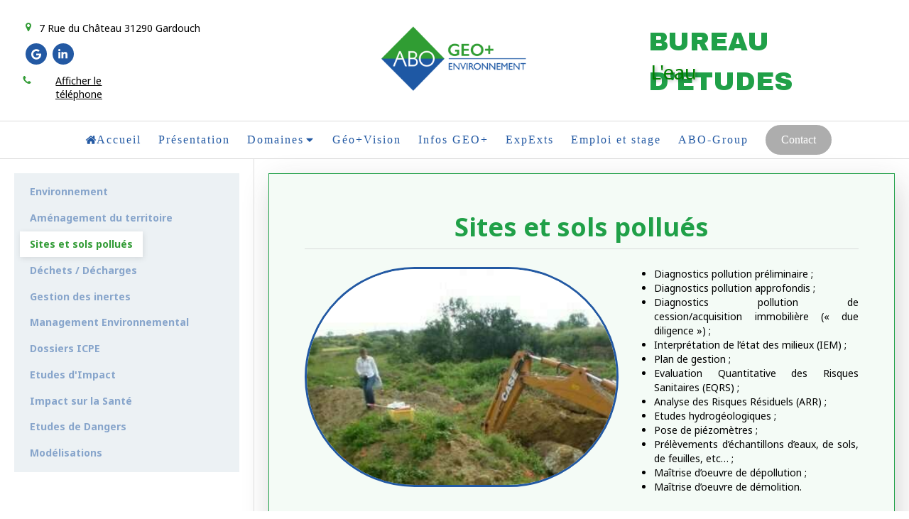

--- FILE ---
content_type: text/html; charset=utf-8
request_url: https://www.geoplusenvironnement.com/sites-et-sols-pollues
body_size: 10592
content:
<!DOCTYPE html>
<html lang="fr-FR">
  <head>
    <meta charset="utf-8">
    <meta http-equiv="X-UA-Compatible" content="IE=edge">
    <meta name="viewport" content="width=device-width, initial-scale=1.0, user-scalable=yes">

      <base href="//www.geoplusenvironnement.com">

        <meta name="robots" content="index,follow">

        <link rel="canonical" href="https://www.geoplusenvironnement.com/sites-et-sols-pollues"/>


      <link rel="shortcut icon" type="image/x-icon" href="https://files.sbcdnsb.com/images/6HkEGbBYbMk7MXcx-h91vQ/favicon/1718292554/favicon.png" />

    <title>Sites et sols pollués | GéoPlusEnvironnement</title>
    <meta property="og:type" content="website">
    <meta property="og:url" content="https://www.geoplusenvironnement.com/sites-et-sols-pollues">
    <meta property="og:title" content="Sites et sols pollués | GéoPlusEnvironnement">
    <meta property="twitter:card" content="summary">
    <meta property="twitter:title" content="Sites et sols pollués | GéoPlusEnvironnement">
    <meta name="description" content="">
    <meta property="og:description" content="">
    <meta property="twitter:description" content="">

    


          
      

    <link rel="stylesheet" href="https://assets.sbcdnsb.com/assets/application-e9a15786.css" media="all" />
    <link rel="stylesheet" href="https://assets.sbcdnsb.com/assets/app_visitor-dd890fa1.css" media="all" />
    

      <link rel="stylesheet" href="https://assets.sbcdnsb.com/assets/tool/visitor/elements/manifests/album-5fb78d43.css" media="all" /><link rel="stylesheet" href="https://assets.sbcdnsb.com/assets/tool/visitor/elements/manifests/content_box-c50aff1f.css" media="all" />

    <link rel="stylesheet" href="https://assets.sbcdnsb.com/assets/themes/desktop/5/css/visitor-2fcfd6ca.css" media="all" />
    <link rel="stylesheet" href="https://assets.sbcdnsb.com/assets/themes/mobile/1/css/visitor-451377fb.css" media="only screen and (max-width: 992px)" />

      <link rel="stylesheet" media="all" href="/site/6HkEGbBYbMk7MXcx-h91vQ/styles/1769012435/dynamic-styles.css">

      <link rel="stylesheet" media="all" href="/styles/pages/594786/1725953659/containers-specific-styles.css">


    <meta name="csrf-param" content="authenticity_token" />
<meta name="csrf-token" content="ThtRGQBFq0QWoDuUsOuyDL51RsBJDTN9kepc1ZhpxYy_VXNjC34b8pXA2UIwsAYPzbqKZFKtfVXNRe2d_bhupw" />

      <script>
        var _paq = window._paq = window._paq || [];
        _paq.push(["trackPageView"]);
        (function() {
          var u="//mtm.sbcdnsb.com/";
          _paq.push(["setTrackerUrl", u+"matomo.php"]);
          _paq.push(["setSiteId", "1805"]);
          var d=document, g=d.createElement("script"), s=d.getElementsByTagName("script")[0];
          g.type="text/javascript"; g.async=true; g.src=u+"matomo.js"; s.parentNode.insertBefore(g,s);
        })();
      </script>

      <script>
        void 0 === window._axcb && (window._axcb = []);
        window._axcb.push(function(axeptio) {
          axeptio.on("cookies:complete", function(choices) {
              if(choices.google_analytics) {
                (function(i,s,o,g,r,a,m){i["GoogleAnalyticsObject"]=r;i[r]=i[r]||function(){
                (i[r].q=i[r].q||[]).push(arguments)},i[r].l=1*new Date();a=s.createElement(o),
                m=s.getElementsByTagName(o)[0];a.async=1;a.src=g;m.parentNode.insertBefore(a,m)
                })(window,document,"script","//www.google-analytics.com/analytics.js","ga");

                  ga("create", "UA-55986893-22", {"cookieExpires": 31536000,"cookieUpdate": "false"});

                ga("send", "pageview");
              }
          });
        });
      </script>

    <style>@keyframes changeWords {
    0%, 20% {
        opacity: 0;
        transform: translateY(100%); /* Start from below */
    }
    25%, 45% {
        opacity: 1;
        transform: translateY(0); /* Centered position */
    }
    50%, 70% {
        opacity: 0;
        transform: translateY(-100%); /* Move up and disappear */
    }
}

.word::before {
    content: 'Le sol';
    animation: changeWords 6s linear infinite;
    font-size: 28px; /* Taille de la police */
    color: green; /* Couleur du texte */
    text-shadow: 2px 2px 4px rgba(0, 0, 0, 0.3); /* Ajout d'une ombre subtile pour un effet moderne */
    display: inline-block;
    position: relative;
}

/* Defining each word to be replaced */
.word::before {
    animation: changeWords 5s linear infinite;
}

/* Using pseudo-elements to control the content at different stages */
.word::before {
    content: 'Le sol';
}

@keyframes changeWords {
    0% {
        content: 'Le sol';
    }
    33.33% {
        content: "L'environnement";
    }
    66.66% {
        content: "L'eau";
    }
    100% {
        content: 'Le sol';
    }
}
</style><style>ol {
    list-style-position: inside; /* Assure que les numéros restent à l'intérieur des éléments de la liste */
    padding-left: 0;
}

ol > li {
    margin-bottom: 10px;
    font-size: 16px;
    position: relative;
    padding-left: 30px; /* Espace pour styliser les numéros */
}

ol > li::marker {
    font-weight: bold;
    font-size: 18px;
    color: rgb(14, 63, 126);
    animation: markerAnimation 1s ease-in-out forwards; /* Applique l'animation */
}

/* Définition de l'animation */
@keyframes markerAnimation {
    0% {
        color: rgb(14, 63, 126);
        font-size: 18px;
        transform: scale(1);
    }
    50% {
        color: rgb(66, 135, 245);
        font-size: 24px;
        transform: scale(1.2);
    }
    100% {
        color: rgb(14, 63, 126);
        font-size: 18px;
        transform: scale(1);
    }
}
</style>

    

    

    <script>window.Deferred=function(){var e=[],i=function(){if(window.jQuery&&window.jQuery.ui)for(;e.length;)e.shift()(window.jQuery);else window.setTimeout(i,250)};return i(),{execute:function(i){window.jQuery&&window.jQuery.ui?i(window.jQuery):e.push(i)}}}();</script>

      <script type="application/ld+json">
        {"@context":"https://schema.org","@type":"WebSite","name":"GéoPlusEnvironnement","url":"https://www.geoplusenvironnement.com/sites-et-sols-pollues"}
      </script>



  </head>
  <body class="view-visitor theme_wide menu_fixed has_header1 has_no_header2 has_aside1 has_aside has_footer lazyload ">
        <script>
          function loadAdwordsConversionAsyncScript() {
            var el = document.createElement("script");
            el.setAttribute("type", "text/javascript");
            el.setAttribute("src", "//www.googleadservices.com/pagead/conversion_async.js");
            document.body.append(el);
          }

          void 0 === window._axcb && (window._axcb = []);
          window._axcb.push(function(axeptio) {
            axeptio.on("cookies:complete", function(choices) {
              if(choices.google_remarketing) {
                loadAdwordsConversionAsyncScript();
              }
            });
          });
        </script>

    <div id="body-container">
      
      
      
      
        <nav class="menu-mobile sb-hidden-md sb-hidden-lg">
  <div class="nav-mobile">
      <ul class="mobile-menu-tabs">

    <li class="menu-mobile-element  ">


        <a class="menu-tab-element content-link" href="/">
          <span class="svg-container"><svg xmlns="http://www.w3.org/2000/svg" viewBox="0 0 1792 1792"><path d="M1472 992v480q0 26-19 45t-45 19h-384v-384h-256v384h-384q-26 0-45-19t-19-45v-480q0-1 .5-3t.5-3l575-474 575 474q1 2 1 6zm223-69l-62 74q-8 9-21 11h-3q-13 0-21-7l-692-577-692 577q-12 8-24 7-13-2-21-11l-62-74q-8-10-7-23.5t11-21.5l719-599q32-26 76-26t76 26l244 204v-195q0-14 9-23t23-9h192q14 0 23 9t9 23v408l219 182q10 8 11 21.5t-7 23.5z" /></svg></span>
          <span class="tab-content">Accueil</span>
</a>


    </li>


    <li class="menu-mobile-element  ">


        <a class="menu-tab-element content-link" href="/presentation">
          
          <span class="tab-content">Présentation</span>
</a>


    </li>


    <li class="menu-mobile-element menu-mobile-element-with-subfolder ">

        <div class="menu-tab-element element element-folder">
          <button class="folder-label-opener">
            <span class="open-icon"><svg version="1.1" xmlns="http://www.w3.org/2000/svg" xmlns:xlink="http://www.w3.org/1999/xlink" x="0px" y="0px"
	 viewBox="0 0 500 500" style="enable-background:new 0 0 500 500;" xml:space="preserve">
      <style type="text/css">.st0{fill:none;stroke:#000000;stroke-width:30;stroke-miterlimit:10;}</style>
      <g><line class="st0" x1="-1" y1="249.5" x2="500" y2="249.5"/></g>
      <g><line class="st0" x1="249.5" y1="0" x2="249.5" y2="499"/></g>
    </svg></span>
            <span class="close-icon" style="display: none;"><svg version="1.1" xmlns="http://www.w3.org/2000/svg" xmlns:xlink="http://www.w3.org/1999/xlink" x="0px" y="0px"
	 viewBox="0 0 500 500" style="enable-background:new 0 0 500 500;" xml:space="preserve">
      <style type="text/css">.st0{fill:none;stroke:#000000;stroke-width:30;stroke-miterlimit:10;}</style>
      <g><line class="st0" x1="-1" y1="249.5" x2="500" y2="249.5"/></g>
    </svg></span>
          </button>

          
          <span class="tab-content">Domaines</span>
        </div>

        <ul class="mobile-menu-tabs">

    <li class="menu-mobile-element  ">


        <a class="menu-tab-element content-link" href="/carrieres">
          
          <span class="tab-content">Carrières</span>
</a>


    </li>


    <li class="menu-mobile-element  ">


        <a class="menu-tab-element content-link" href="/mines">
          
          <span class="tab-content">Mines</span>
</a>


    </li>


    <li class="menu-mobile-element  ">


        <a class="menu-tab-element content-link" href="/eaux">
          
          <span class="tab-content">Eaux</span>
</a>


    </li>


    <li class="menu-mobile-element  ">


        <a class="menu-tab-element content-link" href="/environnement">
          
          <span class="tab-content">Environnement</span>
</a>


    </li>

</ul>


    </li>


    <li class="menu-mobile-element  ">


        <a class="menu-tab-element content-link" href="/geovision">
          
          <span class="tab-content">Géo+Vision</span>
</a>


    </li>


    <li class="menu-mobile-element  ">


        <a class="menu-tab-element content-link" href="/infos-geo">
          
          <span class="tab-content">Infos GEO+</span>
</a>


    </li>


    <li class="menu-mobile-element  ">


        <a class="menu-tab-element content-link" href="/expexts">
          
          <span class="tab-content">ExpExts</span>
</a>


    </li>


    <li class="menu-mobile-element  ">


        <a class="menu-tab-element content-link" href="/emploi">
          
          <span class="tab-content">Emploi et stage</span>
</a>


    </li>


    <li class="menu-mobile-element  ">


        <a class="menu-tab-element content-link" href="/abogroup">
          
          <span class="tab-content">ABO-Group</span>
</a>


    </li>


    <li class="menu-mobile-element  ">


        <a class="menu-tab-element content-link" href="/contact">
          
          <span class="tab-content">Contact</span>
</a>


    </li>

</ul>
  
  </div>
</nav>


<div class="sb-container-fluid" id="body-container-inner">
      <header class="header-mobile sb-hidden-md sb-hidden-lg">
  <div class="header-mobile-top">
    <button class="mobile-menu-button-open" aria-label="mobile-menu-button">
      <span class="text-open"><svg version="1.1" xmlns="http://www.w3.org/2000/svg" xmlns:xlink="http://www.w3.org/1999/xlink" x="0px" y="0px"
    	 viewBox="0 0 500 500" style="enable-background:new 0 0 500 500;" xml:space="preserve">
      <style type="text/css">.st0{fill:none;stroke:#000000;stroke-width:30;stroke-miterlimit:10;}</style>
      <g><line class="st0" x1="0.76" y1="248.82" x2="499.24" y2="250.18"/></g>
      <g><line class="st0" x1="0.85" y1="94.63" x2="499.33" y2="96"/></g>
      <g><line class="st0" x1="0.67" y1="403" x2="499.15" y2="404.37"/></g>
    </svg></span><span class="text-close"><svg version="1.1" xmlns="http://www.w3.org/2000/svg" xmlns:xlink="http://www.w3.org/1999/xlink" x="0px" y="0px"
	 viewBox="0 0 500 500" style="enable-background:new 0 0 500 500;" xml:space="preserve">
      <style type="text/css">.st0{fill:none;stroke:#000000;stroke-width:30;stroke-miterlimit:10;}</style>
      <g><line class="st0" x1="14" y1="14" x2="485" y2="485"/></g>
      <g><line class="st0" x1="485" y1="14" x2="14" y2="485"/></g>
    </svg></span>
    </button>
    <div class="header-mobile-logo">
      <a href="/"><div class="element element-business-logo sb-vi-mobile-text-center"><img title="Logo GéoPlusEnvironnement" alt="Logo GéoPlusEnvironnement" style="max-width: 100%;" width="600.0" height="272.0" src="https://files.sbcdnsb.com/images/6HkEGbBYbMk7MXcx-h91vQ/businesses/1728890880/ABO-GEO+-Environnement.png" /></div></a>
    </div>
    <div class="header-mobile-titles">
        <div class="header-mobile-title"><strong><span><span style="font-size:36px;">BUREAU D&#39;ETUDES</span></span></strong></div>
        <div class="header-mobile-subtitle"><strong><span></span></strong></div>
    </div>
  </div>
  <nav class="clearfix">
    <ul class="cta-n-2">
      <li class="mobile-cta-phone">
        <a title="Appeler" class="cta-mobile with-label phone-number-display-conversion-tracking" data-ajax-url="/api-website-feature/conversions/phone_number_display/create" data-conversion-options="{&quot;phoneNumber&quot;:&quot;tel:0534664342&quot;,&quot;popupId&quot;:null}" data-conversions-options="{&quot;phoneNumber&quot;:&quot;tel:0534664342&quot;,&quot;popupId&quot;:null}" href="tel:0534664342"><span class="svg-container"><svg xmlns="http://www.w3.org/2000/svg" viewBox="0 0 1792 1792"><path d="M1600 1240q0 27-10 70.5t-21 68.5q-21 50-122 106-94 51-186 51-27 0-53-3.5t-57.5-12.5-47-14.5-55.5-20.5-49-18q-98-35-175-83-127-79-264-216t-216-264q-48-77-83-175-3-9-18-49t-20.5-55.5-14.5-47-12.5-57.5-3.5-53q0-92 51-186 56-101 106-122 25-11 68.5-21t70.5-10q14 0 21 3 18 6 53 76 11 19 30 54t35 63.5 31 53.5q3 4 17.5 25t21.5 35.5 7 28.5q0 20-28.5 50t-62 55-62 53-28.5 46q0 9 5 22.5t8.5 20.5 14 24 11.5 19q76 137 174 235t235 174q2 1 19 11.5t24 14 20.5 8.5 22.5 5q18 0 46-28.5t53-62 55-62 50-28.5q14 0 28.5 7t35.5 21.5 25 17.5q25 15 53.5 31t63.5 35 54 30q70 35 76 53 3 7 3 21z" /></svg></span><span>Appeler</span></a>
      </li>
      <li class="mobile-cta-map_link">
        <a title="Localisation" class="cta-mobile with-label" href="https://maps.google.com/maps?q=7%20Rue%20du%20Ch%C3%A2teau,%20Gardouch,%2031290"><span class="svg-container"><svg xmlns="http://www.w3.org/2000/svg" viewBox="0 0 1792 1792"><path d="M1152 640q0-106-75-181t-181-75-181 75-75 181 75 181 181 75 181-75 75-181zm256 0q0 109-33 179l-364 774q-16 33-47.5 52t-67.5 19-67.5-19-46.5-52l-365-774q-33-70-33-179 0-212 150-362t362-150 362 150 150 362z" /></svg></span><span>Localisation</span></a>
      </li>
    </ul>    
  </nav>
</header>


<div class="container-light" id="header1"><div class="sb-row sb-hidden-xs sb-hidden-sm"><div class="sb-col sb-col-sm"><div id="container_19357451" class="sb-bloc sb-bloc-level-3 resizable-y bloc-element-absolute-container mobile-adapt-height-to-content  " style="height: 170px;"><div id="container_19357451_inner" style="" class="sb-bloc-inner container_19357451_inner container-light"><div class="element element-absolute-container"><div class="tree-container"><div id="container_19357450" class="sb-bloc-alignment-wrapper  sb-bloc-alignment-h-v sb-bloc-alignment-h-center sb-bloc-alignment-v-middle  "><div class="sb-bloc-alignment-sibling"></div><div class="sb-bloc sb-bloc-level-3 sb-bloc-position-absolute header1-logo bloc-element-business-logo" style="--element-animated-columns-flex-basis:18.4571%;width: 18.4571%;top: 4.0%;left: 0.7%;"><div id="container_19357450_inner" style="margin: 0px 10px 0px 10px;" class="sb-bloc-inner container_19357450_inner"><div class="element element-business-logo sb-vi-text-center sb-vi-mobile-text-center"><a href="/" title="GéoPlusEnvironnement"><img title="GéoPlusEnvironnement" alt="GéoPlusEnvironnement" style="max-width: 100%;" width="600.0" height="272.0" src="https://files.sbcdnsb.com/images/6HkEGbBYbMk7MXcx-h91vQ/businesses/1728890880/ABO-GEO+-Environnement.png" /></a></div></div></div></div><div id="container_50836833" class="sb-bloc sb-bloc-level-3 sb-bloc-position-absolute bloc-element-contact  " style="--element-animated-columns-flex-basis:24.1714%;width: 24.1714%;top: 10.5175%;left: 0.856191%;"><div id="container_50836833_inner" style="margin: 10px 10px 10px 10px;" class="sb-bloc-inner container_50836833_inner"><div class="element element-contact contact-md sb-vi-mobile-text-center element-contact-horizontal"><div class="sb-row media-query">
<div class="sb-col element-contact-item">
  <div class="element-contact-adress flex justify-start">
    <span class="svg-container"><svg xmlns="http://www.w3.org/2000/svg" viewBox="0 0 1792 1792"><path d="M1152 640q0-106-75-181t-181-75-181 75-75 181 75 181 181 75 181-75 75-181zm256 0q0 109-33 179l-364 774q-16 33-47.5 52t-67.5 19-67.5-19-46.5-52l-365-774q-33-70-33-179 0-212 150-362t362-150 362 150 150 362z" /></svg></span>
  <p class="element-contact-text">
    <span>7 Rue du Château</span><br/>
    
    <span>31290</span>
    <span>Gardouch</span><br/>
    
    
  </p>
  </div>
</div>

<script type="application/ld+json">
  {"@context":"https://schema.org","@type":"LocalBusiness","@id":"https://schema.org/LocalBusiness/IHVO7ro1j9","name":"GéoPlusEnvironnement","address":{"@type":"PostalAddress","@id":"https://schema.org/address/IHVO7ro1j9","addressLocality":"Gardouch","postalCode":"31290","streetAddress":"7 Rue du Château"},"telephone":"+33534664342","image":"https://files.sbcdnsb.com/images/6HkEGbBYbMk7MXcx-h91vQ/businesses/1728890880/ABO-GEO+-Environnement.png"}
</script></div></div></div></div><div id="container_19357448" class="sb-bloc sb-bloc-level-3 sb-bloc-position-absolute header1-title bloc-element-title  " style="top: 17.6471%;left: 71.3257%;"><div id="container_19357448_inner" style="" class="sb-bloc-inner container_19357448_inner"><div class="element element-title theme-skin"><strong><span class="element-title-inner"><span style="font-size:36px;">BUREAU D&#39;ETUDES</span></span></strong></div></div></div><div id="container_50836733" class="sb-bloc sb-bloc-level-3 sb-bloc-position-absolute bloc-element-social-links-group  " style="top: 28.9474%;left: 1.86381%;"><div id="container_50836733_inner" style="margin: 10px 10px 10px 10px;" class="sb-bloc-inner container_50836733_inner"><div class="element element-social-links-group social-links-group-sm sb-vi-text-center sb-vi-mobile-text-center"><div class="link-buttons-skin-circle color-type-skin_2">







<a class="element-social-item element-social-google circle sb-vi-tooltip sb-vi-tooltip-top" title="Google MyBusiness" target="_blank" rel="me noopener" href="https://www.google.com/maps/place/G%C3%A9o+Plus+Environnement/@43.3913894,1.6796031,17z/data=!3m1!4b1!4m6!3m5!1s0x12aef1f90213d35d:0xe08db1d2c620d043!8m2!3d43.3913855!4d1.682178!16s%2Fg%2F1thps_sb?entry=ttu"><i><svg xmlns="http://www.w3.org/2000/svg" height="1em" viewBox="0 0 488 512"><path d="M488 261.8C488 403.3 391.1 504 248 504 110.8 504 0 393.2 0 256S110.8 8 248 8c66.8 0 123 24.5 166.3 64.9l-67.5 64.9C258.5 52.6 94.3 116.6 94.3 256c0 86.5 69.1 156.6 153.7 156.6 98.2 0 135-70.4 140.8-106.9H248v-85.3h236.1c2.3 12.7 3.9 24.9 3.9 41.4z"/></svg></i></a>
<a class="element-social-item element-social-linkedin circle sb-vi-tooltip sb-vi-tooltip-top" title="LinkedIn" target="_blank" rel="me noopener" href="https://fr.linkedin.com/company/geoplusenvironnement"><i><svg xmlns="http://www.w3.org/2000/svg" height="1em" viewBox="0 0 448 512"><path d="M100.28 448H7.4V148.9h92.88zM53.79 108.1C24.09 108.1 0 83.5 0 53.8a53.79 53.79 0 0 1 107.58 0c0 29.7-24.1 54.3-53.79 54.3zM447.9 448h-92.68V302.4c0-34.7-.7-79.2-48.29-79.2-48.29 0-55.69 37.7-55.69 76.7V448h-92.78V148.9h89.08v40.8h1.3c12.4-23.5 42.69-48.3 87.88-48.3 94 0 111.28 61.9 111.28 142.3V448z"/></svg></i></a>














</div>
</div></div></div><div id="container_50838904" class="sb-bloc sb-bloc-level-3 sb-bloc-position-absolute bloc-element-html  " style="--element-animated-columns-flex-basis:19.3714%;width: 19.3714%;top: 41.6078%;left: 70.8191%;"><div id="container_50838904_inner" style="margin: 10px 10px 10px 10px;" class="sb-bloc-inner container_50838904_inner"><div class="element element-html"><div class="word"></div></div></div></div><div id="container_50836843" class="sb-bloc sb-bloc-level-3 sb-bloc-position-absolute bloc-element-contact  " style="--element-animated-columns-flex-basis:12.4%;width: 12.4%;top: 55.3431%;left: 1.60952%;"><div id="container_50836843_inner" style="margin: 10px 10px 10px 10px;" class="sb-bloc-inner container_50836843_inner"><div class="element element-contact contact-md sb-vi-mobile-text-center element-contact-vertical"><div class="sb-row media-query">
    <div class="sb-col element-contact-item sb-col-sm-12">
      <div class="element-contact-telmob flex justify-start">
          <span class="svg-container"><svg xmlns="http://www.w3.org/2000/svg" viewBox="0 0 1792 1792"><path d="M1600 1240q0 27-10 70.5t-21 68.5q-21 50-122 106-94 51-186 51-27 0-53-3.5t-57.5-12.5-47-14.5-55.5-20.5-49-18q-98-35-175-83-127-79-264-216t-216-264q-48-77-83-175-3-9-18-49t-20.5-55.5-14.5-47-12.5-57.5-3.5-53q0-92 51-186 56-101 106-122 25-11 68.5-21t70.5-10q14 0 21 3 18 6 53 76 11 19 30 54t35 63.5 31 53.5q3 4 17.5 25t21.5 35.5 7 28.5q0 20-28.5 50t-62 55-62 53-28.5 46q0 9 5 22.5t8.5 20.5 14 24 11.5 19q76 137 174 235t235 174q2 1 19 11.5t24 14 20.5 8.5 22.5 5q18 0 46-28.5t53-62 55-62 50-28.5q14 0 28.5 7t35.5 21.5 25 17.5q25 15 53.5 31t63.5 35 54 30q70 35 76 53 3 7 3 21z" /></svg></span>
        
<p class="element-contact-text">
    <span class=" phone-links-conversion-wrapper" title="">
      <a class="element-contact-link phone-number-link" href="tel:0534664342">05 34 66 43 42</a>
      <button class="element-contact-link phone-number-display-conversion-tracking" data-ajax-url="/api-website-feature/conversions/phone_number_display/create" data-conversion-options="{&quot;phoneNumber&quot;:&quot;05 34 66 43 42&quot;,&quot;popupId&quot;:null}">
        Afficher le téléphone
      </button>
    </span>
</p>

      </div>
    </div>

<script type="application/ld+json">
  {"@context":"https://schema.org","@type":"LocalBusiness","@id":"https://schema.org/LocalBusiness/IHVO7ro1j9","name":"GéoPlusEnvironnement","address":{"@type":"PostalAddress","@id":"https://schema.org/address/IHVO7ro1j9","addressLocality":"Gardouch","postalCode":"31290","streetAddress":"7 Rue du Château"},"telephone":"+33534664342","image":"https://files.sbcdnsb.com/images/6HkEGbBYbMk7MXcx-h91vQ/businesses/1728890880/ABO-GEO+-Environnement.png"}
</script></div></div></div></div></div></div></div></div>
</div></div></div><div class="sb-hidden-xs sb-hidden-sm" id="menu"><div class="sb-row sb-hidden-xs sb-hidden-sm"><div class="sb-col sb-col-sm"><div id="container_19357443" class="sb-bloc sb-bloc-level-3 bloc-element-menu  " style=""><div class="element element-menu sb-vi-mobile-text-center true text-with-icon icons-left"><div class="">
<div class="menu-level-container menu-level-0">
  <ul class="menu-tabs sb-row media-query">

        <li class="menu-tab-container sb-col">
          <div class="menu-tab">
            

              <a class="menu-tab-element  link-text link-text-dark  content-link" title="Accueil" href="/">

                <span class="tab-content" style=''>
                    <span class="svg-container"><svg xmlns="http://www.w3.org/2000/svg" viewBox="0 0 1792 1792"><path d="M1472 992v480q0 26-19 45t-45 19h-384v-384h-256v384h-384q-26 0-45-19t-19-45v-480q0-1 .5-3t.5-3l575-474 575 474q1 2 1 6zm223-69l-62 74q-8 9-21 11h-3q-13 0-21-7l-692-577-692 577q-12 8-24 7-13-2-21-11l-62-74q-8-10-7-23.5t11-21.5l719-599q32-26 76-26t76 26l244 204v-195q0-14 9-23t23-9h192q14 0 23 9t9 23v408l219 182q10 8 11 21.5t-7 23.5z" /></svg></span>

                    <span class="title">Accueil</span>
                </span>

</a>

          </div>
        </li>

        <li class="menu-tab-container sb-col">
          <div class="menu-tab">
            

              <a class="menu-tab-element  link-text link-text-dark  content-link" title="Présentation" href="/presentation">

                <span class="tab-content" style=''>

                    <span class="title">Présentation</span>
                </span>

</a>

          </div>
        </li>

        <li class="menu-tab-container sb-col">
          <div class="menu-tab">
            
              <div class="menu-tab-element element-folder  link-text link-text-dark">
                <span class="tab-content" style="">

                    <span class="title">Domaines</span>
                </span>

                <span class="tab-arrows">
                  <span class="caret-right"><span class="svg-container"><svg xmlns="http://www.w3.org/2000/svg" viewBox="0 0 1792 1792"><path d="M1152 896q0 26-19 45l-448 448q-19 19-45 19t-45-19-19-45v-896q0-26 19-45t45-19 45 19l448 448q19 19 19 45z" /></svg></span></span>
                  <span class="caret-down"><span class="svg-container"><svg xmlns="http://www.w3.org/2000/svg" viewBox="0 0 1792 1792"><path d="M1408 704q0 26-19 45l-448 448q-19 19-45 19t-45-19l-448-448q-19-19-19-45t19-45 45-19h896q26 0 45 19t19 45z" /></svg></span></span>
                </span>
              </div>

          </div>
            
<div class="menu-level-container menu-level-1">
  <ul class="menu-tabs sb-row media-query">

        <li class="menu-tab-container sb-col">
          <div class="menu-tab">
            

              <a class="menu-tab-element  link-text link-text-dark  content-link" title="Carrières" href="/carrieres">

                <span class="tab-content" style=''>

                    <span class="title">Carrières</span>
                </span>

</a>

          </div>
        </li>

        <li class="menu-tab-container sb-col">
          <div class="menu-tab">
            

              <a class="menu-tab-element  link-text link-text-dark  content-link" title="Mines" href="/mines">

                <span class="tab-content" style=''>

                    <span class="title">Mines</span>
                </span>

</a>

          </div>
        </li>

        <li class="menu-tab-container sb-col">
          <div class="menu-tab">
            

              <a class="menu-tab-element  link-text link-text-dark  content-link" title="Eaux" href="/eaux">

                <span class="tab-content" style=''>

                    <span class="title">Eaux</span>
                </span>

</a>

          </div>
        </li>

        <li class="menu-tab-container sb-col">
          <div class="menu-tab">
            

              <a class="menu-tab-element  link-text link-text-dark  content-link" title="Environnement" href="/environnement">

                <span class="tab-content" style=''>

                    <span class="title">Environnement</span>
                </span>

</a>

          </div>
        </li>
  </ul>
</div>

        </li>

        <li class="menu-tab-container sb-col">
          <div class="menu-tab">
            

              <a class="menu-tab-element  link-text link-text-dark  content-link" title="Géo+Vision" href="/geovision">

                <span class="tab-content" style=''>

                    <span class="title">Géo+Vision</span>
                </span>

</a>

          </div>
        </li>

        <li class="menu-tab-container sb-col">
          <div class="menu-tab">
            

              <a class="menu-tab-element  link-text link-text-dark  content-link" title="Infos GEO+" href="/infos-geo">

                <span class="tab-content" style=''>

                    <span class="title">Infos GEO+</span>
                </span>

</a>

          </div>
        </li>

        <li class="menu-tab-container sb-col">
          <div class="menu-tab">
            

              <a class="menu-tab-element  link-text link-text-dark  content-link" title="ExpExts" href="/expexts">

                <span class="tab-content" style=''>

                    <span class="title">ExpExts</span>
                </span>

</a>

          </div>
        </li>

        <li class="menu-tab-container sb-col">
          <div class="menu-tab">
            

              <a class="menu-tab-element  link-text link-text-dark  content-link" title="Emploi et stage" href="/emploi">

                <span class="tab-content" style=''>

                    <span class="title">Emploi et stage</span>
                </span>

</a>

          </div>
        </li>

        <li class="menu-tab-container sb-col">
          <div class="menu-tab">
            

              <a class="menu-tab-element  link-text link-text-dark  content-link" title="ABO-Group" href="/abogroup">

                <span class="tab-content" style=''>

                    <span class="title">ABO-Group</span>
                </span>

</a>

          </div>
        </li>

        <li class="menu-tab-container sb-col main-menu-button-container">
          <div class="element-link">
            

              <a class="sb-vi-btn sb-vi-btn-md skin_5  link-text link-text-dark  content-link" title="Contact" href="/contact">

                <span class="tab-content" style=''>

                    <span class="title">Contact</span>
                </span>

</a>

          </div>
        </li>
  </ul>
</div>
</div></div></div>
</div></div></div><div class="container-light sb-row sb-row-custom media-query has_aside1" id="center"><div class="sb-col sb-col-sm" id="center_inner_wrapper"><div class="" id="center_inner"><div class="sections-container"><section class=" section tree-container" id="corps-de-la-page_1226005" >
<div class="sb-bloc-inner container_19420236_inner" id="container_19420236_inner" style="padding: 10px 10px 60px 10px;"><div class="subcontainers"><div id="container_53069181" class="sb-bloc sb-bloc-level-3 bloc-element-static-container  " style="padding: 10px 10px 10px 10px;"><div id="container_53069181_inner" style="padding: 40px 40px 40px 40px;border-width: 1px;border-style: solid;box-shadow: 5px 15px 40px rgba(47,47,47,0.2);" class="sb-bloc-inner container_53069181_inner background-color-before-c-1 border-color-c-1 sb-display-animated" data-animation-options="{&quot;type&quot;:&quot;fadeIn&quot;,&quot;duration&quot;:1000,&quot;delay&quot;:0}"><div class="element element-static-container"><div class="tree-container clearfix"><div id="container_53069172" class="sb-bloc sb-bloc-level-3 bloc-element-title  " style="padding: 10px 10px 10px 10px;"><div id="container_53069172_inner" style="" class="sb-bloc-inner container_53069172_inner sb-display-animated" data-animation-options="{&quot;type&quot;:&quot;zoomIn&quot;,&quot;duration&quot;:500,&quot;delay&quot;:0}"><div class="element element-title sb-vi-text-center theme-skin"><h2><span class="element-title-inner"><span style='font-size: 36px;'>Sites et sols pollués</span></span></h2></div></div></div><div class="sb-bloc sb-bloc-level-1"><div class="sb-row sb-row-custom subcontainers media-query columns-gutter-size-20"><div class="sb-bloc sb-bloc-level-2 sb-col sb-col-sm" style="--element-animated-columns-flex-basis:57.7878%;width: 57.7878%;"><div class="subcontainers"><div id="container_53069177" class="sb-bloc sb-bloc-level-3 resizable-y bloc-element-album  " style="height: 330px;"><div id="container_53069177_inner" style="margin: 10px 10px 10px 10px;border-top-right-radius: 1000px;border-top-left-radius: 1000px;border-bottom-right-radius: 1000px;border-bottom-left-radius: 1000px;border-width: 3px;border-style: solid;" class="sb-bloc-inner container_53069177_inner border-color-c-4 border-radius-max border-radius-max-top-right border-radius-max-top-left border-radius-max-bottom-right border-radius-max-bottom-left border-radius"><div id="element-album-50156" class="element element-album" data-id="50156"><div class="album-container sb-row media-query el-query  slider-images" itemscope itemtype="https://schema.org/ImageGallery">
  <figure class="sb-col sb-col-xxs-6 sb-col-xs-4 sb-col-sm-3 sb-col-md-2 item shared-design-multiple-items-elements-border-radius" data-w="344" data-h="258">
    <meta itemprop="datePublished" content="2024-09-09">
    <meta itemprop="width" content="344">
    <meta itemprop="height" content="258">
    <meta itemprop="contentSize" content="12777">
    <a class="album-image-link shared-design-multiple-items-elements-shadow shared-design-multiple-items-elements-border-radius" href="https://files.sbcdnsb.com/images/6HkEGbBYbMk7MXcx-h91vQ/content/1725884378/3786415/2000/img_5s6x29c3.jpeg" itemprop="contentUrl" data-size="372x258" data-caption="" style="background-image: url(https://files.sbcdnsb.com/images/6HkEGbBYbMk7MXcx-h91vQ/content/1725884378/3786415/2000/img_5s6x29c3.jpeg);">
    </a>
  </figure>
</div>
</div></div></div></div></div><div class="sb-bloc sb-bloc-level-2 sb-col sb-col-sm" style="--element-animated-columns-flex-basis:42.2122%;width: 42.2122%;"><div class="subcontainers"><div id="container_53069175" class="sb-bloc sb-bloc-level-3 bloc-element-text  " style="padding: 10px 10px 10px 10px;"><div id="container_53069175_inner" style="" class="sb-bloc-inner container_53069175_inner sb-display-animated" data-animation-options="{&quot;type&quot;:&quot;slideInUp&quot;,&quot;duration&quot;:1000,&quot;delay&quot;:750}"><div class="element element-text displayed_in_1_column" spellcheck="true"><div id="container_19420248_inner">
<div data-font-import="@import url(https://fonts.googleapis.com/css?family=Noto+Sans:400,400i,700,700i|Archivo+Black:400|Playfair+Display:400,700);" data-font-names="Arial;Lucida Sans;Noto Sans;Archivo Black;Playfair Display" data-id="915940" id="element-text-915940" spellcheck="true">
<ul>
	<li style="text-align: justify;">Diagnostics pollution préliminaire ;</li>
	<li style="text-align: justify;">Diagnostics pollution approfondis ;</li>
	<li style="text-align: justify;">Diagnostics pollution de cession/acquisition immobilière (« due diligence ») ;</li>
	<li style="text-align: justify;">Interprétation de l’état des milieux (IEM) ;</li>
	<li style="text-align: justify;">Plan de gestion ;</li>
	<li style="text-align: justify;">Evaluation Quantitative des Risques Sanitaires (EQRS) ;</li>
	<li style="text-align: justify;">Analyse des Risques Résiduels (ARR) ;</li>
	<li style="text-align: justify;">Etudes hydrogéologiques ;</li>
	<li style="text-align: justify;">Pose de piézomètres ;</li>
	<li style="text-align: justify;">Prélèvements d’échantillons d’eaux, de sols, de feuilles, etc… ;</li>
	<li style="text-align: justify;">Maîtrise d’oeuvre de dépollution ;</li>
	<li style="text-align: justify;">Maîtrise d’oeuvre de démolition.</li>
</ul>
</div>
</div></div></div></div></div></div></div></div></div></div></div></div></div></div>

</section>
</div></div></div><div class="sb-col sb-col-sm aside" id="aside1"><div class="sections-container"><section class=" section tree-container" id="colonne-complementaire_1226003" >
<div class="sb-bloc-inner container_19420125_inner" id="container_19420125_inner" style="padding: 10px 10px 60px 10px;"><div class="subcontainers"><div id="container_19420152" class="sb-bloc sb-bloc-level-3 bloc-element-menu  " style="padding: 10px 10px 10px 10px;"><div class="element element-menu sb-vi-mobile-text-center false text-only"><div class=" menu-vertical menu-tabs-zone">
<div class="menu-level-container menu-level-0">
  <ul class="menu-tabs sb-row media-query">

        <li class="menu-tab-container sb-col">
          <div class="menu-tab">
            

              <a class="menu-tab-element   content-link" title="Environnement" href="/environnement">

                <span class="tab-content" style=''>

                    <span class="title">Environnement</span>
                </span>

</a>

          </div>
        </li>

        <li class="menu-tab-container sb-col">
          <div class="menu-tab">
            

              <a class="menu-tab-element   content-link" title="Aménagement du territoire" href="/amenagement-du-territoire">

                <span class="tab-content" style=''>

                    <span class="title">Aménagement du territoire</span>
                </span>

</a>

          </div>
        </li>

        <li class="menu-tab-container sb-col selected">
          <div class="menu-tab">
            

              <a class="menu-tab-element   content-link content-link-anchor" title="Sites et sols pollués" href="/sites-et-sols-pollues#body-container">

                <span class="tab-content" style=''>

                    <span class="title">Sites et sols pollués</span>
                </span>

</a>

          </div>
        </li>

        <li class="menu-tab-container sb-col">
          <div class="menu-tab">
            

              <a class="menu-tab-element   content-link" title="Déchets / Décharges" href="/dechets/decharges">

                <span class="tab-content" style=''>

                    <span class="title">Déchets / Décharges</span>
                </span>

</a>

          </div>
        </li>

        <li class="menu-tab-container sb-col">
          <div class="menu-tab">
            

              <a class="menu-tab-element   content-link" title="Gestion des inertes" href="/gestion-des-inertes">

                <span class="tab-content" style=''>

                    <span class="title">Gestion des inertes</span>
                </span>

</a>

          </div>
        </li>

        <li class="menu-tab-container sb-col">
          <div class="menu-tab">
            

              <a class="menu-tab-element   content-link" title="Management Environnemental" href="/management-environnemental2">

                <span class="tab-content" style=''>

                    <span class="title">Management Environnemental</span>
                </span>

</a>

          </div>
        </li>

        <li class="menu-tab-container sb-col">
          <div class="menu-tab">
            

              <a class="menu-tab-element   content-link" title="Dossiers ICPE" href="/dossiers-icpe2">

                <span class="tab-content" style=''>

                    <span class="title">Dossiers ICPE</span>
                </span>

</a>

          </div>
        </li>

        <li class="menu-tab-container sb-col">
          <div class="menu-tab">
            

              <a class="menu-tab-element   content-link" title="Etudes d&#39;Impact" href="/etudes-d-impact">

                <span class="tab-content" style=''>

                    <span class="title">Etudes d&#39;Impact</span>
                </span>

</a>

          </div>
        </li>

        <li class="menu-tab-container sb-col">
          <div class="menu-tab">
            

              <a class="menu-tab-element   content-link" title="Impact sur la Santé" href="/impact-sur-la-sante">

                <span class="tab-content" style=''>

                    <span class="title">Impact sur la Santé</span>
                </span>

</a>

          </div>
        </li>

        <li class="menu-tab-container sb-col">
          <div class="menu-tab">
            

              <a class="menu-tab-element   content-link" title="Etudes de Dangers" href="/etudes-de-dangers">

                <span class="tab-content" style=''>

                    <span class="title">Etudes de Dangers</span>
                </span>

</a>

          </div>
        </li>

        <li class="menu-tab-container sb-col">
          <div class="menu-tab">
            

              <a class="menu-tab-element   content-link" title="Modélisations" href="/modelisations">

                <span class="tab-content" style=''>

                    <span class="title">Modélisations</span>
                </span>

</a>

          </div>
        </li>
  </ul>
</div>
</div></div></div></div></div>

</section>
</div></div></div><div class="container-light" id="footer"><div class="sections-container"><div class=" section tree-container " id="pied-de-page_1223308" >
<div class="sb-bloc-inner container_19357446_inner background-color-before-c-3" id="container_19357446_inner" style="padding: 10px 10px 0px 10px;"><div class="subcontainers"><div id="container_50844049" class="sb-bloc sb-bloc-level-3 resizable-y bloc-element-separator  " style="height: 30px;"><div id="container_50844049_inner" style="margin: 10px 10px 10px 10px;" class="sb-bloc-inner container_50844049_inner"><div class="element element-separator">
<div class="element-separator-inner direction-x separator-skin-1 ">
  <div class="element-separator-container">
      <div class="element-separator-el">
        <hr class="element-separator-line"/>
      </div>
  </div>
</div></div></div></div><div class="sb-bloc sb-bloc-level-1"><div class="sb-row sb-row-custom subcontainers media-query columns-gutter-size-20"><div class="sb-bloc sb-bloc-level-2 sb-col sb-col-sm" style="--element-animated-columns-flex-basis:50.0%;width: 50.0%;"><div class="subcontainers"><div id="container_52805179" class="sb-bloc sb-bloc-level-3 bloc-element-contact  " style="padding: 10px 10px 10px 10px;"><div id="container_52805179_inner" style="box-shadow: 5px 15px 40px rgba(47,47,47,0.2);" class="sb-bloc-inner container_52805179_inner"><div class="element element-contact contact-md sb-vi-mobile-text-center element-contact-vertical"><div class="sb-row media-query">
<div class="sb-col element-contact-item sb-col-sm-12">
  <div class="element-contact-company-name flex justify-start">
      <span class="svg-container"><svg xmlns="http://www.w3.org/2000/svg" viewBox="0 0 1792 1792"><path d="M1472 992v480q0 26-19 45t-45 19h-384v-384h-256v384h-384q-26 0-45-19t-19-45v-480q0-1 .5-3t.5-3l575-474 575 474q1 2 1 6zm223-69l-62 74q-8 9-21 11h-3q-13 0-21-7l-692-577-692 577q-12 8-24 7-13-2-21-11l-62-74q-8-10-7-23.5t11-21.5l719-599q32-26 76-26t76 26l244 204v-195q0-14 9-23t23-9h192q14 0 23 9t9 23v408l219 182q10 8 11 21.5t-7 23.5z" /></svg></span>
    <p class="element-contact-text">
      GéoPlusEnvironnement
    </p>
  </div>
</div>
<div class="sb-col element-contact-item sb-col-sm-12">
  <div class="element-contact-adress flex justify-start">
    <span class="svg-container"><svg xmlns="http://www.w3.org/2000/svg" viewBox="0 0 1792 1792"><path d="M1152 640q0-106-75-181t-181-75-181 75-75 181 75 181 181 75 181-75 75-181zm256 0q0 109-33 179l-364 774q-16 33-47.5 52t-67.5 19-67.5-19-46.5-52l-365-774q-33-70-33-179 0-212 150-362t362-150 362 150 150 362z" /></svg></span>
  <p class="element-contact-text">
    <span>7 Rue du Château</span><br/>
    
    <span>31290</span>
    <span>Gardouch</span><br/>
    
    
  </p>
  </div>
</div>
    <div class="sb-col element-contact-item sb-col-sm-12">
      <div class="element-contact-telmob flex justify-start">
          <span class="svg-container"><svg xmlns="http://www.w3.org/2000/svg" viewBox="0 0 1792 1792"><path d="M1600 1240q0 27-10 70.5t-21 68.5q-21 50-122 106-94 51-186 51-27 0-53-3.5t-57.5-12.5-47-14.5-55.5-20.5-49-18q-98-35-175-83-127-79-264-216t-216-264q-48-77-83-175-3-9-18-49t-20.5-55.5-14.5-47-12.5-57.5-3.5-53q0-92 51-186 56-101 106-122 25-11 68.5-21t70.5-10q14 0 21 3 18 6 53 76 11 19 30 54t35 63.5 31 53.5q3 4 17.5 25t21.5 35.5 7 28.5q0 20-28.5 50t-62 55-62 53-28.5 46q0 9 5 22.5t8.5 20.5 14 24 11.5 19q76 137 174 235t235 174q2 1 19 11.5t24 14 20.5 8.5 22.5 5q18 0 46-28.5t53-62 55-62 50-28.5q14 0 28.5 7t35.5 21.5 25 17.5q25 15 53.5 31t63.5 35 54 30q70 35 76 53 3 7 3 21z" /></svg></span>
        
<p class="element-contact-text">
    <span class=" phone-links-conversion-wrapper" title="">
      <a class="element-contact-link phone-number-link" href="tel:0534664342">05 34 66 43 42</a>
      <button class="element-contact-link phone-number-display-conversion-tracking" data-ajax-url="/api-website-feature/conversions/phone_number_display/create" data-conversion-options="{&quot;phoneNumber&quot;:&quot;05 34 66 43 42&quot;,&quot;popupId&quot;:null}">
        Afficher le téléphone
      </button>
    </span>
</p>

      </div>
    </div>

<script type="application/ld+json">
  {"@context":"https://schema.org","@type":"LocalBusiness","@id":"https://schema.org/LocalBusiness/IHVO7ro1j9","name":"GéoPlusEnvironnement","address":{"@type":"PostalAddress","@id":"https://schema.org/address/IHVO7ro1j9","addressLocality":"Gardouch","postalCode":"31290","streetAddress":"7 Rue du Château"},"telephone":"+33534664342","image":"https://files.sbcdnsb.com/images/6HkEGbBYbMk7MXcx-h91vQ/businesses/1728890880/ABO-GEO+-Environnement.png"}
</script></div></div></div></div></div></div><div class="sb-bloc sb-bloc-level-2 sb-col sb-col-sm" style="--element-animated-columns-flex-basis:50.0%;width: 50.0%;"><div class="subcontainers"><div id="container_50844047" class="sb-bloc sb-bloc-level-3 bloc-element-business-logo  " style="padding: 10px 10px 10px 10px;"><div class="element element-business-logo sb-vi-text-right sb-vi-mobile-text-right"><img title="GéoPlusEnvironnement" alt="GéoPlusEnvironnement" style="max-width: 230px;" width="600.0" height="272.0" src="https://files.sbcdnsb.com/images/6HkEGbBYbMk7MXcx-h91vQ/businesses/1728890880/ABO-GEO+-Environnement.png" /></div></div></div></div></div></div></div></div>

</div>
</div></div><div class="container-light" id="subfooter"><div class="sb-row"><div class="sb-col sb-col-sm"><p class="subfooter-credits pull-left">
  <span class="subfooter-credits-white-space">
    <span>Création et référencement du site par Simplébo</span>
      <a class="logo-white-space" target="_blank" rel="noopener nofollow" href="https://www.simplebo.fr/creation-site-internet-professionnel?sbmcn=SB_RENVOI_SIP_SITES_CLIENTS_PAGE_SITE_INTERNET&amp;utm_campaign=SB_RENVOI_SIP_SITES_CLIENTS_PAGE_SITE_INTERNET&amp;utm_source=Simplébo&amp;utm_medium=Renvoi+-+Site+internet+public">
        <img  src="data:image/svg+xml,%3Csvg%20xmlns=&#39;http://www.w3.org/2000/svg&#39;%20viewBox=&#39;0%200%200%200&#39;%3E%3C/svg%3E" data-src="https://files.sbcdnsb.com/images/brand/1763627012/1/websites_subfooter_logo/logo-simplebo-agence-web.png" alt="Simplébo" height="20" width="88">
</a>  </span>
</p>
      <p class="subfooter-connexion pull-right">
        <a target="_blank" href="https://compte.simplebo.net/sites-internet/mes-sites/QxydESMh709mnG-yfGBzBA/tableau-de-bord?redirected_from=cms">Connexion</a>
      </p>
</div></div></div></div>

<button id="backtotop" title="Vers le haut de page">
  <span class="svg-container"><svg xmlns="http://www.w3.org/2000/svg" viewBox="0 0 1792 1792"><path d="M1675 971q0 51-37 90l-75 75q-38 38-91 38-54 0-90-38l-294-293v704q0 52-37.5 84.5t-90.5 32.5h-128q-53 0-90.5-32.5t-37.5-84.5v-704l-294 293q-36 38-90 38t-90-38l-75-75q-38-38-38-90 0-53 38-91l651-651q35-37 90-37 54 0 91 37l651 651q37 39 37 91z" /></svg></span>
</button>

<div class="pswp" tabindex="-1" role="dialog" aria-hidden="true">
  <div class="pswp__bg"></div>
  <div class="pswp__scroll-wrap">
    <div class="pswp__container">
      <div class="pswp__item"></div>
      <div class="pswp__item"></div>
      <div class="pswp__item"></div>
    </div>
    <div class="pswp__ui pswp__ui--hidden">
      <div class="pswp__top-bar">
        <div class="pswp__counter"></div>
        <button class="pswp__button pswp__button--close" title="Fermer (Esc)"></button>
        <button class="pswp__button pswp__button--share" title="Partager"></button>
        <button class="pswp__button pswp__button--fs" title="Plein écran"></button>
        <button class="pswp__button pswp__button--zoom" title="Zoomer"></button>
        <div class="pswp__preloader">
          <div class="pswp__preloader__icn">
            <div class="pswp__preloader__cut">
              <div class="pswp__preloader__donut"></div>
            </div>
          </div>
        </div>
      </div>
      <div class="pswp__share-modal pswp__share-modal--hidden pswp__single-tap">
        <div class="pswp__share-tooltip"></div> 
      </div>
      <button class="pswp__button pswp__button--arrow--left" title="Précédent">
      </button>
      <button class="pswp__button pswp__button--arrow--right" title="Suivant">
      </button>
      <div class="pswp__caption">
        <div class="pswp__caption__center" style="text-align: center;"></div>
      </div>
    </div>
  </div>
</div><div id="modal-video-player" class="video-player-background" style="display: none;">
  <div class="video-player-container">
    <div class="video-player-close">
      <button class="video-player-close-btn">
        <span class="svg-container"><svg xmlns="http://www.w3.org/2000/svg" viewBox="0 0 1792 1792"><path d="M1490 1322q0 40-28 68l-136 136q-28 28-68 28t-68-28l-294-294-294 294q-28 28-68 28t-68-28l-136-136q-28-28-28-68t28-68l294-294-294-294q-28-28-28-68t28-68l136-136q28-28 68-28t68 28l294 294 294-294q28-28 68-28t68 28l136 136q28 28 28 68t-28 68l-294 294 294 294q28 28 28 68z" /></svg></span>
      </button>
    </div>
    <div id="video-iframe-container"></div>
  </div>
</div>

    </div>


    <script src="https://assets.sbcdnsb.com/assets/app_main-cb5d75a1.js"></script>
    <script>
  assets = {
    modals: 'https://assets.sbcdnsb.com/assets/tool/admin/manifests/modals-e27389ad.js',
    imageAssistant: 'https://assets.sbcdnsb.com/assets/tool/admin/manifests/image_assistant-5015181e.js',
    videoAssistant: 'https://assets.sbcdnsb.com/assets/tool/admin/manifests/video_assistant-838f1580.js',
    fileAssistant: 'https://assets.sbcdnsb.com/assets/tool/admin/manifests/file_assistant-67eee6be.js',
    albumAssistant: 'https://assets.sbcdnsb.com/assets/tool/admin/manifests/album_assistant-fdfc2724.js',
    plupload: 'https://assets.sbcdnsb.com/assets/plupload-f8f1109f.js',
    aceEditor: 'https://assets.sbcdnsb.com/assets/ace_editor-bf5bdb3c.js',
    ckeditor: 'https://assets.sbcdnsb.com/assets/ckeditor-19e2a584.js',
    selectize: 'https://assets.sbcdnsb.com/assets/selectize-5bfa5e6f.js',
    select2: 'https://assets.sbcdnsb.com/assets/select2-c411fdbe.js',
    photoswipe: 'https://assets.sbcdnsb.com/assets/photoswipe-c14ae63e.js',
    timepicker: 'https://assets.sbcdnsb.com/assets/timepicker-b89523a4.js',
    datepicker: 'https://assets.sbcdnsb.com/assets/datepicker-6ced026a.js',
    datetimepicker: 'https://assets.sbcdnsb.com/assets/datetimepicker-b0629c3c.js',
    slick: 'https://assets.sbcdnsb.com/assets/slick-b994256f.js',
    fleximages: 'https://assets.sbcdnsb.com/assets/fleximages-879fbdc9.js',
    imagesloaded: 'https://assets.sbcdnsb.com/assets/imagesloaded-712c44a9.js',
    masonry: 'https://assets.sbcdnsb.com/assets/masonry-94021a84.js',
    sharer: 'https://assets.sbcdnsb.com/assets/sharer-912a948c.js',
    fontAwesome4Icons: 'https://assets.sbcdnsb.com/assets/icons/manifests/font_awesome_4_icons-e9575670.css',
    fontAwesome6Icons: 'https://assets.sbcdnsb.com/assets/icons/manifests/font_awesome_6_icons-da40e1b8.css'
  }
</script>

    
    <script src="https://assets.sbcdnsb.com/assets/app_visitor-56fbed59.js"></script>
    

      <script src="https://assets.sbcdnsb.com/assets/tool/visitor/elements/components/album-c9ded1ba.js"></script>

    <script src="https://assets.sbcdnsb.com/assets/themes/desktop/5/js/visitor-a5cc6bff.js"></script>
    <script src="https://assets.sbcdnsb.com/assets/themes/mobile/1/js/visitor-f55e6d3b.js"></script>

    <style>.scroll-indicator {
    position: absolute;
    top: 10px;
    right: 0%;
    transform: translateX(-50%);
    text-align: center;
    color: #45a049;
    z-index: 9999;
}

.scroll-indicator p {
    margin: 0;
    font-size: 16px;
    margin-bottom: 10px;
}

.arrow-down {
    width: 30px;
    height: 30px;
    border-left: 4px solid #45a049;
    border-bottom: 4px solid #45a049;
    transform: rotate(-45deg);
    animation: bounce 2s infinite;
}

@keyframes bounce {
    0%, 20%, 50%, 80%, 100% {
        transform: translateX(-50%) translateY(0) rotate(-45deg);
    }
    40% {
        transform: translateX(-50%) translateY(10px) rotate(-45deg);
    }
    60% {
        transform: translateX(-50%) translateY(5px) rotate(-45deg);
    }
}


@media (min-width: 1824px) {
    .scroll-indicator {
        bottom: -350px;
    }
}
</style>

    

    

    <script>
      appVisitor.config = {
        lazyloadEnabled: true,
        linkOpenConversionsTrackingEnabled: true,
        phoneNumberDisplayConversionsTrackingEnabled: true,
        toolConnexionBaseUrl: "https://app.simplebo.net/site/6HkEGbBYbMk7MXcx-h91vQ/authentification/sign_in?page=sites-et-sols-pollues",
        analyticsEventsType: ""
      }
    </script>

      <script>
        window.axeptioSettings = {
          clientId: "67520072d8cb2d7aa4f27f66",
          cookiesVersion: {
            type: "custom_function",
            config: {
              function: () => {
                console.log("document.documentElement.lang : " + document.documentElement.lang);
                return document.documentElement.lang;
              }
            },
            cases: {
              "en": "-en",
              "en-EN": "-en",
              "fr-FR": "RGPD-FR",
              default: "RGPD-FR",
            }
          }
        };

        (function(d, s) {
          var t = d.getElementsByTagName(s)[0], e = d.createElement(s);
          e.async = true; e.src = "//static.axept.io/sdk.js";
          t.parentNode.insertBefore(e, t);
        })(document, "script");
      </script>

    


    
  </body>
</html>


--- FILE ---
content_type: text/css
request_url: https://www.geoplusenvironnement.com/styles/pages/594786/1725953659/containers-specific-styles.css
body_size: 114
content:
.container_19357451_inner>.element{width:100% !important;max-width:3000px !important;margin-right:auto !important;margin-left:auto !important}.container_19357448_inner{width:calc(100% - 0px - 0px) !important;max-width:1100px !important;margin-right:auto !important;margin-left:auto !important}.container_19357448_inner{width:calc(100% - 0px - 0px) !important;max-width:1100px !important;margin-right:auto !important;margin-left:auto !important}.container_53069181_inner{position:relative}.container_53069181_inner:before{content:"";position:absolute;top:0;bottom:0;left:0;right:0;opacity:0.05;border-top-right-radius:0px;border-top-left-radius:0px;border-bottom-right-radius:0px;border-bottom-left-radius:0px}.container_53069177_inner:after{padding-bottom:calc(100% + 0px + 0px - 0px - 0px)}.container_53069177_inner>.element{top:0px;left:0px;right:0px;bottom:0px}.container_19357446_inner{position:relative}.container_19357446_inner:before{content:"";position:absolute;top:0;bottom:0;left:0;right:0;opacity:1.0}.container_19357446_inner>.subcontainers{width:100% !important;max-width:3000px !important;margin-right:auto !important;margin-left:auto !important}
